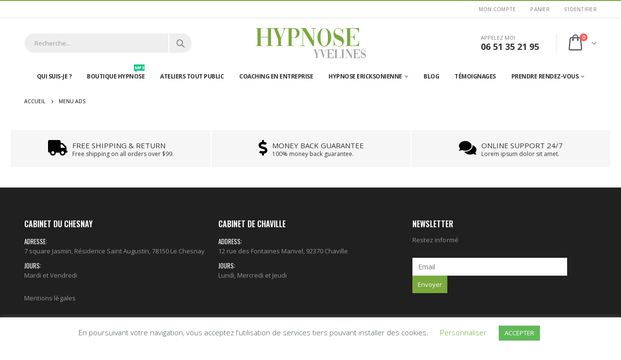

--- FILE ---
content_type: text/html; charset=UTF-8
request_url: https://hypnose-yvelines.fr/block/menu-ads/
body_size: 19885
content:
<!DOCTYPE html>
<html lang="fr-FR">
<head>
	<meta charset="UTF-8">
	<!--[if IE]><meta http-equiv='X-UA-Compatible' content='IE=edge,chrome=1'><![endif]-->
	<meta name="viewport" content="width=device-width, initial-scale=1.0, minimum-scale=1.0">
	<link rel="profile" href="http://gmpg.org/xfn/11" />
	<link rel="pingback" href="https://hypnose-yvelines.fr/xmlrpc.php" />

		<link rel="shortcut icon" href="//hypnose-yvelines.fr/wp-content/uploads/2019/09/favicon-16.png" type="image/x-icon" />
		<link rel="apple-touch-icon" href="//hypnose-yvelines.fr/wp-content/uploads/2019/09/favicon-60x60.png">
		<link rel="apple-touch-icon" sizes="120x120" href="//hypnose-yvelines.fr/wp-content/uploads/2019/09/favicon-120x120.png">
		<link rel="apple-touch-icon" sizes="76x76" href="//hypnose-yvelines.fr/wp-content/uploads/2019/09/favicon-76x76.png">
		<link rel="apple-touch-icon" sizes="152x152" href="//hypnose-yvelines.fr/wp-content/uploads/2019/09/favicon-152x152.png">

<meta name="robots" content="noindex,nofollow" /><meta name='robots' content='index, follow, max-image-preview:large, max-snippet:-1, max-video-preview:-1' />
<script>window._wca = window._wca || [];</script>
<!-- Jetpack Site Verification Tags -->
<meta name="google-site-verification" content="dcBDZ-uM0BNtjjy4ix_KqZirLTKVjYEGchS8sGBE1AA" />

	<!-- This site is optimized with the Yoast SEO plugin v26.8 - https://yoast.com/product/yoast-seo-wordpress/ -->
	<title>Menu Ads - Hypnose Yvelines</title>
	<link rel="canonical" href="https://hypnose-yvelines.fr/block/menu-ads/" />
	<meta property="og:locale" content="fr_FR" />
	<meta property="og:type" content="article" />
	<meta property="og:title" content="Menu Ads - Hypnose Yvelines" />
	<meta property="og:url" content="https://hypnose-yvelines.fr/block/menu-ads/" />
	<meta property="og:site_name" content="Hypnose Yvelines" />
	<meta name="twitter:card" content="summary_large_image" />
	<meta name="twitter:label1" content="Durée de lecture estimée" />
	<meta name="twitter:data1" content="1 minute" />
	<script type="application/ld+json" class="yoast-schema-graph">{"@context":"https://schema.org","@graph":[{"@type":"WebPage","@id":"https://hypnose-yvelines.fr/block/menu-ads/","url":"https://hypnose-yvelines.fr/block/menu-ads/","name":"Menu Ads - Hypnose Yvelines","isPartOf":{"@id":"https://hypnose-yvelines.fr/#website"},"datePublished":"2016-06-20T12:06:12+00:00","breadcrumb":{"@id":"https://hypnose-yvelines.fr/block/menu-ads/#breadcrumb"},"inLanguage":"fr-FR","potentialAction":[{"@type":"ReadAction","target":["https://hypnose-yvelines.fr/block/menu-ads/"]}]},{"@type":"BreadcrumbList","@id":"https://hypnose-yvelines.fr/block/menu-ads/#breadcrumb","itemListElement":[{"@type":"ListItem","position":1,"name":"Accueil","item":"https://hypnose-yvelines.fr/"},{"@type":"ListItem","position":2,"name":"Menu Ads"}]},{"@type":"WebSite","@id":"https://hypnose-yvelines.fr/#website","url":"https://hypnose-yvelines.fr/","name":"Hypnose Yvelines","description":"Nicolas Faurie (Thérapie, Coaching, Hypnose)","potentialAction":[{"@type":"SearchAction","target":{"@type":"EntryPoint","urlTemplate":"https://hypnose-yvelines.fr/?s={search_term_string}"},"query-input":{"@type":"PropertyValueSpecification","valueRequired":true,"valueName":"search_term_string"}}],"inLanguage":"fr-FR"}]}</script>
	<!-- / Yoast SEO plugin. -->


<link rel='dns-prefetch' href='//stats.wp.com' />
<link rel="alternate" type="application/rss+xml" title="Hypnose Yvelines &raquo; Flux" href="https://hypnose-yvelines.fr/feed/" />
<link rel="alternate" type="application/rss+xml" title="Hypnose Yvelines &raquo; Flux des commentaires" href="https://hypnose-yvelines.fr/comments/feed/" />
<link rel="alternate" title="oEmbed (JSON)" type="application/json+oembed" href="https://hypnose-yvelines.fr/wp-json/oembed/1.0/embed?url=https%3A%2F%2Fhypnose-yvelines.fr%2Fblock%2Fmenu-ads%2F" />
<link rel="alternate" title="oEmbed (XML)" type="text/xml+oembed" href="https://hypnose-yvelines.fr/wp-json/oembed/1.0/embed?url=https%3A%2F%2Fhypnose-yvelines.fr%2Fblock%2Fmenu-ads%2F&#038;format=xml" />
<style id='wp-img-auto-sizes-contain-inline-css' type='text/css'>
img:is([sizes=auto i],[sizes^="auto," i]){contain-intrinsic-size:3000px 1500px}
/*# sourceURL=wp-img-auto-sizes-contain-inline-css */
</style>
<style id='wp-emoji-styles-inline-css' type='text/css'>

	img.wp-smiley, img.emoji {
		display: inline !important;
		border: none !important;
		box-shadow: none !important;
		height: 1em !important;
		width: 1em !important;
		margin: 0 0.07em !important;
		vertical-align: -0.1em !important;
		background: none !important;
		padding: 0 !important;
	}
/*# sourceURL=wp-emoji-styles-inline-css */
</style>
<style id='wp-block-library-inline-css' type='text/css'>
:root{--wp-block-synced-color:#7a00df;--wp-block-synced-color--rgb:122,0,223;--wp-bound-block-color:var(--wp-block-synced-color);--wp-editor-canvas-background:#ddd;--wp-admin-theme-color:#007cba;--wp-admin-theme-color--rgb:0,124,186;--wp-admin-theme-color-darker-10:#006ba1;--wp-admin-theme-color-darker-10--rgb:0,107,160.5;--wp-admin-theme-color-darker-20:#005a87;--wp-admin-theme-color-darker-20--rgb:0,90,135;--wp-admin-border-width-focus:2px}@media (min-resolution:192dpi){:root{--wp-admin-border-width-focus:1.5px}}.wp-element-button{cursor:pointer}:root .has-very-light-gray-background-color{background-color:#eee}:root .has-very-dark-gray-background-color{background-color:#313131}:root .has-very-light-gray-color{color:#eee}:root .has-very-dark-gray-color{color:#313131}:root .has-vivid-green-cyan-to-vivid-cyan-blue-gradient-background{background:linear-gradient(135deg,#00d084,#0693e3)}:root .has-purple-crush-gradient-background{background:linear-gradient(135deg,#34e2e4,#4721fb 50%,#ab1dfe)}:root .has-hazy-dawn-gradient-background{background:linear-gradient(135deg,#faaca8,#dad0ec)}:root .has-subdued-olive-gradient-background{background:linear-gradient(135deg,#fafae1,#67a671)}:root .has-atomic-cream-gradient-background{background:linear-gradient(135deg,#fdd79a,#004a59)}:root .has-nightshade-gradient-background{background:linear-gradient(135deg,#330968,#31cdcf)}:root .has-midnight-gradient-background{background:linear-gradient(135deg,#020381,#2874fc)}:root{--wp--preset--font-size--normal:16px;--wp--preset--font-size--huge:42px}.has-regular-font-size{font-size:1em}.has-larger-font-size{font-size:2.625em}.has-normal-font-size{font-size:var(--wp--preset--font-size--normal)}.has-huge-font-size{font-size:var(--wp--preset--font-size--huge)}.has-text-align-center{text-align:center}.has-text-align-left{text-align:left}.has-text-align-right{text-align:right}.has-fit-text{white-space:nowrap!important}#end-resizable-editor-section{display:none}.aligncenter{clear:both}.items-justified-left{justify-content:flex-start}.items-justified-center{justify-content:center}.items-justified-right{justify-content:flex-end}.items-justified-space-between{justify-content:space-between}.screen-reader-text{border:0;clip-path:inset(50%);height:1px;margin:-1px;overflow:hidden;padding:0;position:absolute;width:1px;word-wrap:normal!important}.screen-reader-text:focus{background-color:#ddd;clip-path:none;color:#444;display:block;font-size:1em;height:auto;left:5px;line-height:normal;padding:15px 23px 14px;text-decoration:none;top:5px;width:auto;z-index:100000}html :where(.has-border-color){border-style:solid}html :where([style*=border-top-color]){border-top-style:solid}html :where([style*=border-right-color]){border-right-style:solid}html :where([style*=border-bottom-color]){border-bottom-style:solid}html :where([style*=border-left-color]){border-left-style:solid}html :where([style*=border-width]){border-style:solid}html :where([style*=border-top-width]){border-top-style:solid}html :where([style*=border-right-width]){border-right-style:solid}html :where([style*=border-bottom-width]){border-bottom-style:solid}html :where([style*=border-left-width]){border-left-style:solid}html :where(img[class*=wp-image-]){height:auto;max-width:100%}:where(figure){margin:0 0 1em}html :where(.is-position-sticky){--wp-admin--admin-bar--position-offset:var(--wp-admin--admin-bar--height,0px)}@media screen and (max-width:600px){html :where(.is-position-sticky){--wp-admin--admin-bar--position-offset:0px}}

/*# sourceURL=wp-block-library-inline-css */
</style><style id='global-styles-inline-css' type='text/css'>
:root{--wp--preset--aspect-ratio--square: 1;--wp--preset--aspect-ratio--4-3: 4/3;--wp--preset--aspect-ratio--3-4: 3/4;--wp--preset--aspect-ratio--3-2: 3/2;--wp--preset--aspect-ratio--2-3: 2/3;--wp--preset--aspect-ratio--16-9: 16/9;--wp--preset--aspect-ratio--9-16: 9/16;--wp--preset--color--black: #000000;--wp--preset--color--cyan-bluish-gray: #abb8c3;--wp--preset--color--white: #ffffff;--wp--preset--color--pale-pink: #f78da7;--wp--preset--color--vivid-red: #cf2e2e;--wp--preset--color--luminous-vivid-orange: #ff6900;--wp--preset--color--luminous-vivid-amber: #fcb900;--wp--preset--color--light-green-cyan: #7bdcb5;--wp--preset--color--vivid-green-cyan: #00d084;--wp--preset--color--pale-cyan-blue: #8ed1fc;--wp--preset--color--vivid-cyan-blue: #0693e3;--wp--preset--color--vivid-purple: #9b51e0;--wp--preset--color--primary: #7aa93c;--wp--preset--color--secondary: #e36159;--wp--preset--color--tertiary: #2baab1;--wp--preset--color--quaternary: #010204;--wp--preset--color--dark: #2e353e;--wp--preset--color--light: #ffffff;--wp--preset--gradient--vivid-cyan-blue-to-vivid-purple: linear-gradient(135deg,rgb(6,147,227) 0%,rgb(155,81,224) 100%);--wp--preset--gradient--light-green-cyan-to-vivid-green-cyan: linear-gradient(135deg,rgb(122,220,180) 0%,rgb(0,208,130) 100%);--wp--preset--gradient--luminous-vivid-amber-to-luminous-vivid-orange: linear-gradient(135deg,rgb(252,185,0) 0%,rgb(255,105,0) 100%);--wp--preset--gradient--luminous-vivid-orange-to-vivid-red: linear-gradient(135deg,rgb(255,105,0) 0%,rgb(207,46,46) 100%);--wp--preset--gradient--very-light-gray-to-cyan-bluish-gray: linear-gradient(135deg,rgb(238,238,238) 0%,rgb(169,184,195) 100%);--wp--preset--gradient--cool-to-warm-spectrum: linear-gradient(135deg,rgb(74,234,220) 0%,rgb(151,120,209) 20%,rgb(207,42,186) 40%,rgb(238,44,130) 60%,rgb(251,105,98) 80%,rgb(254,248,76) 100%);--wp--preset--gradient--blush-light-purple: linear-gradient(135deg,rgb(255,206,236) 0%,rgb(152,150,240) 100%);--wp--preset--gradient--blush-bordeaux: linear-gradient(135deg,rgb(254,205,165) 0%,rgb(254,45,45) 50%,rgb(107,0,62) 100%);--wp--preset--gradient--luminous-dusk: linear-gradient(135deg,rgb(255,203,112) 0%,rgb(199,81,192) 50%,rgb(65,88,208) 100%);--wp--preset--gradient--pale-ocean: linear-gradient(135deg,rgb(255,245,203) 0%,rgb(182,227,212) 50%,rgb(51,167,181) 100%);--wp--preset--gradient--electric-grass: linear-gradient(135deg,rgb(202,248,128) 0%,rgb(113,206,126) 100%);--wp--preset--gradient--midnight: linear-gradient(135deg,rgb(2,3,129) 0%,rgb(40,116,252) 100%);--wp--preset--font-size--small: 13px;--wp--preset--font-size--medium: 20px;--wp--preset--font-size--large: 36px;--wp--preset--font-size--x-large: 42px;--wp--preset--spacing--20: 0.44rem;--wp--preset--spacing--30: 0.67rem;--wp--preset--spacing--40: 1rem;--wp--preset--spacing--50: 1.5rem;--wp--preset--spacing--60: 2.25rem;--wp--preset--spacing--70: 3.38rem;--wp--preset--spacing--80: 5.06rem;--wp--preset--shadow--natural: 6px 6px 9px rgba(0, 0, 0, 0.2);--wp--preset--shadow--deep: 12px 12px 50px rgba(0, 0, 0, 0.4);--wp--preset--shadow--sharp: 6px 6px 0px rgba(0, 0, 0, 0.2);--wp--preset--shadow--outlined: 6px 6px 0px -3px rgb(255, 255, 255), 6px 6px rgb(0, 0, 0);--wp--preset--shadow--crisp: 6px 6px 0px rgb(0, 0, 0);}:where(.is-layout-flex){gap: 0.5em;}:where(.is-layout-grid){gap: 0.5em;}body .is-layout-flex{display: flex;}.is-layout-flex{flex-wrap: wrap;align-items: center;}.is-layout-flex > :is(*, div){margin: 0;}body .is-layout-grid{display: grid;}.is-layout-grid > :is(*, div){margin: 0;}:where(.wp-block-columns.is-layout-flex){gap: 2em;}:where(.wp-block-columns.is-layout-grid){gap: 2em;}:where(.wp-block-post-template.is-layout-flex){gap: 1.25em;}:where(.wp-block-post-template.is-layout-grid){gap: 1.25em;}.has-black-color{color: var(--wp--preset--color--black) !important;}.has-cyan-bluish-gray-color{color: var(--wp--preset--color--cyan-bluish-gray) !important;}.has-white-color{color: var(--wp--preset--color--white) !important;}.has-pale-pink-color{color: var(--wp--preset--color--pale-pink) !important;}.has-vivid-red-color{color: var(--wp--preset--color--vivid-red) !important;}.has-luminous-vivid-orange-color{color: var(--wp--preset--color--luminous-vivid-orange) !important;}.has-luminous-vivid-amber-color{color: var(--wp--preset--color--luminous-vivid-amber) !important;}.has-light-green-cyan-color{color: var(--wp--preset--color--light-green-cyan) !important;}.has-vivid-green-cyan-color{color: var(--wp--preset--color--vivid-green-cyan) !important;}.has-pale-cyan-blue-color{color: var(--wp--preset--color--pale-cyan-blue) !important;}.has-vivid-cyan-blue-color{color: var(--wp--preset--color--vivid-cyan-blue) !important;}.has-vivid-purple-color{color: var(--wp--preset--color--vivid-purple) !important;}.has-black-background-color{background-color: var(--wp--preset--color--black) !important;}.has-cyan-bluish-gray-background-color{background-color: var(--wp--preset--color--cyan-bluish-gray) !important;}.has-white-background-color{background-color: var(--wp--preset--color--white) !important;}.has-pale-pink-background-color{background-color: var(--wp--preset--color--pale-pink) !important;}.has-vivid-red-background-color{background-color: var(--wp--preset--color--vivid-red) !important;}.has-luminous-vivid-orange-background-color{background-color: var(--wp--preset--color--luminous-vivid-orange) !important;}.has-luminous-vivid-amber-background-color{background-color: var(--wp--preset--color--luminous-vivid-amber) !important;}.has-light-green-cyan-background-color{background-color: var(--wp--preset--color--light-green-cyan) !important;}.has-vivid-green-cyan-background-color{background-color: var(--wp--preset--color--vivid-green-cyan) !important;}.has-pale-cyan-blue-background-color{background-color: var(--wp--preset--color--pale-cyan-blue) !important;}.has-vivid-cyan-blue-background-color{background-color: var(--wp--preset--color--vivid-cyan-blue) !important;}.has-vivid-purple-background-color{background-color: var(--wp--preset--color--vivid-purple) !important;}.has-black-border-color{border-color: var(--wp--preset--color--black) !important;}.has-cyan-bluish-gray-border-color{border-color: var(--wp--preset--color--cyan-bluish-gray) !important;}.has-white-border-color{border-color: var(--wp--preset--color--white) !important;}.has-pale-pink-border-color{border-color: var(--wp--preset--color--pale-pink) !important;}.has-vivid-red-border-color{border-color: var(--wp--preset--color--vivid-red) !important;}.has-luminous-vivid-orange-border-color{border-color: var(--wp--preset--color--luminous-vivid-orange) !important;}.has-luminous-vivid-amber-border-color{border-color: var(--wp--preset--color--luminous-vivid-amber) !important;}.has-light-green-cyan-border-color{border-color: var(--wp--preset--color--light-green-cyan) !important;}.has-vivid-green-cyan-border-color{border-color: var(--wp--preset--color--vivid-green-cyan) !important;}.has-pale-cyan-blue-border-color{border-color: var(--wp--preset--color--pale-cyan-blue) !important;}.has-vivid-cyan-blue-border-color{border-color: var(--wp--preset--color--vivid-cyan-blue) !important;}.has-vivid-purple-border-color{border-color: var(--wp--preset--color--vivid-purple) !important;}.has-vivid-cyan-blue-to-vivid-purple-gradient-background{background: var(--wp--preset--gradient--vivid-cyan-blue-to-vivid-purple) !important;}.has-light-green-cyan-to-vivid-green-cyan-gradient-background{background: var(--wp--preset--gradient--light-green-cyan-to-vivid-green-cyan) !important;}.has-luminous-vivid-amber-to-luminous-vivid-orange-gradient-background{background: var(--wp--preset--gradient--luminous-vivid-amber-to-luminous-vivid-orange) !important;}.has-luminous-vivid-orange-to-vivid-red-gradient-background{background: var(--wp--preset--gradient--luminous-vivid-orange-to-vivid-red) !important;}.has-very-light-gray-to-cyan-bluish-gray-gradient-background{background: var(--wp--preset--gradient--very-light-gray-to-cyan-bluish-gray) !important;}.has-cool-to-warm-spectrum-gradient-background{background: var(--wp--preset--gradient--cool-to-warm-spectrum) !important;}.has-blush-light-purple-gradient-background{background: var(--wp--preset--gradient--blush-light-purple) !important;}.has-blush-bordeaux-gradient-background{background: var(--wp--preset--gradient--blush-bordeaux) !important;}.has-luminous-dusk-gradient-background{background: var(--wp--preset--gradient--luminous-dusk) !important;}.has-pale-ocean-gradient-background{background: var(--wp--preset--gradient--pale-ocean) !important;}.has-electric-grass-gradient-background{background: var(--wp--preset--gradient--electric-grass) !important;}.has-midnight-gradient-background{background: var(--wp--preset--gradient--midnight) !important;}.has-small-font-size{font-size: var(--wp--preset--font-size--small) !important;}.has-medium-font-size{font-size: var(--wp--preset--font-size--medium) !important;}.has-large-font-size{font-size: var(--wp--preset--font-size--large) !important;}.has-x-large-font-size{font-size: var(--wp--preset--font-size--x-large) !important;}
/*# sourceURL=global-styles-inline-css */
</style>

<style id='classic-theme-styles-inline-css' type='text/css'>
/*! This file is auto-generated */
.wp-block-button__link{color:#fff;background-color:#32373c;border-radius:9999px;box-shadow:none;text-decoration:none;padding:calc(.667em + 2px) calc(1.333em + 2px);font-size:1.125em}.wp-block-file__button{background:#32373c;color:#fff;text-decoration:none}
/*# sourceURL=/wp-includes/css/classic-themes.min.css */
</style>
<link rel='stylesheet' id='contact-form-7-css' href='https://hypnose-yvelines.fr/wp-content/plugins/contact-form-7/includes/css/styles.css?ver=6.1.4' type='text/css' media='all' />
<link rel='stylesheet' id='cookie-law-info-css' href='https://hypnose-yvelines.fr/wp-content/plugins/cookie-law-info/legacy/public/css/cookie-law-info-public.css?ver=3.3.9.1' type='text/css' media='all' />
<link rel='stylesheet' id='cookie-law-info-gdpr-css' href='https://hypnose-yvelines.fr/wp-content/plugins/cookie-law-info/legacy/public/css/cookie-law-info-gdpr.css?ver=3.3.9.1' type='text/css' media='all' />
<link rel='stylesheet' id='rs-plugin-settings-css' href='https://hypnose-yvelines.fr/wp-content/plugins/revslider/public/assets/css/rs6.css?ver=6.1.0' type='text/css' media='all' />
<style id='rs-plugin-settings-inline-css' type='text/css'>
#rs-demo-id {}
.tparrows:before{color:#7aa93c;text-shadow:0 0 3px #fff;}.revslider-initialised .tp-loader{z-index:18;}
/*# sourceURL=rs-plugin-settings-inline-css */
</style>
<style id='woocommerce-inline-inline-css' type='text/css'>
.woocommerce form .form-row .required { visibility: visible; }
/*# sourceURL=woocommerce-inline-inline-css */
</style>
<link rel='stylesheet' id='js_composer_front-css' href='https://hypnose-yvelines.fr/wp-content/plugins/js_composer/assets/css/js_composer.min.css?ver=6.0.5' type='text/css' media='all' />
<link rel='stylesheet' id='bootstrap-css' href='https://hypnose-yvelines.fr/wp-content/uploads/porto_styles/bootstrap.css?ver=5.0' type='text/css' media='all' />
<link rel='stylesheet' id='porto-plugins-css' href='https://hypnose-yvelines.fr/wp-content/themes/porto/css/plugins.css?ver=6.9' type='text/css' media='all' />
<link rel='stylesheet' id='porto-theme-css' href='https://hypnose-yvelines.fr/wp-content/themes/porto/css/theme.css?ver=6.9' type='text/css' media='all' />
<link rel='stylesheet' id='porto-shortcodes-css' href='https://hypnose-yvelines.fr/wp-content/themes/porto/css/shortcodes.css?ver=5.0' type='text/css' media='all' />
<link rel='stylesheet' id='porto-theme-shop-css' href='https://hypnose-yvelines.fr/wp-content/themes/porto/css/theme_shop.css?ver=6.9' type='text/css' media='all' />
<link rel='stylesheet' id='porto-dynamic-style-css' href='https://hypnose-yvelines.fr/wp-content/uploads/porto_styles/dynamic_style.css?ver=5.0' type='text/css' media='all' />
<link rel='stylesheet' id='porto-style-css' href='https://hypnose-yvelines.fr/wp-content/themes/porto/style.css?ver=6.9' type='text/css' media='all' />
<style id='porto-style-inline-css' type='text/css'>
	#header .logo,.side-header-narrow-bar-logo{max-width:170px;}@media (min-width:1220px){#header .logo{max-width:250px;}}@media (max-width:991px){#header .logo{max-width:110px;}}@media (max-width:767px){#header .logo{max-width:110px;}}#header.sticky-header .logo{max-width:100px;}#header,.sticky-header .header-main.sticky{border-top:2px solid #7aa93c}@media (min-width:992px){#header{margin:0px 0px 10px 0px;}}.page-top ul.breadcrumb > li.home{display:inline-block;}.page-top ul.breadcrumb > li.home a{position:relative;width:14px;text-indent:-9999px;}.page-top ul.breadcrumb > li.home a:after{content:"\e883";font-family:'porto';position:absolute;left:0;top:0;text-indent:0;}#header.sticky-header .main-menu > li.menu-item > a,#header.sticky-header .main-menu > li.menu-custom-content a{color:#333333}#header.sticky-header .main-menu > li.menu-item:hover > a,#header.sticky-header .main-menu > li.menu-item.active:hover > a,#header.sticky-header .main-menu > li.menu-custom-content:hover a{color:#7aa93c}#login-form-popup{position:relative;width:80%;max-width:872px;margin-left:auto;margin-right:auto;}#login-form-popup .featured-box{margin-bottom:0;box-shadow:none;border:none;}#login-form-popup .featured-box .box-content{padding:25px 35px;}#login-form-popup .featured-box h2{text-transform:uppercase;font-size:15px;letter-spacing:0.05em;font-weight:600;color:#828385;line-height:2;}.porto-social-login-section{background:#f4f4f2;text-align:center;padding:20px 20px 25px;}.porto-social-login-section p{text-transform:uppercase;font-size:12px;color:#828385;font-weight:600;margin-bottom:8px;}#login-form-popup .col2-set{margin-left:-20px;margin-right:-20px;}#login-form-popup .col-1,#login-form-popup .col-2{padding-left:20px;padding-right:20px;}@media (min-width:992px){#login-form-popup .col-1{border-right:1px solid #f5f6f6;}}#login-form-popup .input-text{box-shadow:none;padding-top:10px;padding-bottom:10px;border-color:#ddd;border-radius:2px;}#login-form-popup form label{font-size:12px;line-height:1;}#login-form-popup .form-row{margin-bottom:20px;}#login-form-popup .button{border-radius:2px;padding:10px 24px;text-transform:uppercase;text-shadow:none;font-family:Oswald;font-size:12px;letter-spacing:0.025em;color:#fff;}#login-form-popup label.inline{margin-top:15px;float:right;position:relative;cursor:pointer;line-height:1.5;}#login-form-popup label.inline input[type=checkbox]{opacity:0;margin-right:8px;margin-top:0;margin-bottom:0;}#login-form-popup label.inline span:before{content:'';position:absolute;border:1px solid #ddd;border-radius:1px;width:16px;height:16px;left:0;top:0;text-align:center;line-height:15px;font-family:'Font Awesome 5 Free';font-weight:900;font-size:9px;color:#aaa;}#login-form-popup label.inline input[type=checkbox]:checked + span:before{content:'\f00c';}#login-form-popup .social-button{text-decoration:none;margin-left:10px;margin-right:10px;}#login-form-popup .social-button i{font-size:16px;margin-right:8px;}#login-form-popup p.status{color:#828385;}#login-form-popup .lost_password{margin-top:-15px;font-size:13px;margin-bottom:0;}.porto-social-login-section .google-plus{background:#dd4e31;}.porto-social-login-section .facebook{background:#3a589d;}.porto-social-login-section .twitter{background:#1aa9e1;}#login-form-popup{max-width:480px;}html.panel-opened body > .mfp-bg{z-index:9042;}html.panel-opened body > .mfp-wrap{z-index:9043;}.font-bold{font-weight:bold !important;}.overflow-hidden{overflow:hidden;}#header .searchform button{width:46px;padding:0;}#header .header-contact span{margin-top:-2px!important;display:inline-block;font-size:11px;text-align:left;letter-spacing:0;color:#787d7f;}#header .header-contact span b{font-size:18px;font-weight:700;display:block;line-height:15px;letter-spacing:0;color:#333333;}#header .mobile-toggle{font-size:20px;padding:7px 10px;margin-left:0;}.sticky-header #main-menu.centered .menu-center{text-align:left;}#header .searchform input,#header .searchform select,#header .searchform .selectric{border-right-width:2px;}.owl-carousel:not(.show-nav-title) .owl-nav .owl-prev:before{content:"\e829";}.owl-carousel:not(.show-nav-title) .owl-nav .owl-next:before{content:"\e828";}.home-banner-slider .owl-carousel .owl-nav [class*='owl-']{font-size:48px;}.owl-carousel.nav-style-4 .owl-nav [class*="owl-"],.owl-carousel.nav-style-1 .owl-nav [class*="owl-"]{color:#bfbfbf}.product-image .inner{overflow:visible;}ul.products .price,ul.product_list_widget li .product-details .amount,.widget ul.product_list_widget li .product-details .amount{font-family:'Oswald';font-weight:400;letter-spacing:0.005em;}ul.products li.product-col .price{font-size:18px;color:#2b2b2d;}ul.products li.product-col h3{font-size:14px;color:#2b2b2d;}.tabs.tabs-simple .featured-boxes{border-bottom:2px solid #eee;font-family:Oswald;font-weight:bold;margin-bottom:30px;}.tabs.tabs-simple .featured-boxes{-webkit-justify-content:flex-start;-moz-justify-content:flex-start;-ms-flex-pack:start;justify-content:flex-start;}.tabs.tabs-simple .featured-boxes > li{margin-bottom:-2px;padding-left:0;padding-right:30px;}.tabs.tabs-simple .featured-boxes > li .nav-link{padding:10px 0 !important;border-bottom-width:2px !important;font-size:14px !important;letter-spacing:0.05em;}.tabs.tabs-simple .nav-tabs > li .nav-link,.tabs.tabs-simple .nav-tabs > li .nav-link:hover,.tabs.tabs-simple .nav-tabs > li .nav-link:focus{color:#282d3b;}.tabs.tabs-simple .nav-tabs > li .nav-link:hover,.tabs.tabs-simple .nav-tabs > li .nav-link:focus,.tabs.tabs-simple .nav-tabs > li.active .nav-link:hover,.tabs.tabs-simple .nav-tabs > li.active .nav-link:focus,.tabs.tabs-simple .nav-tabs > li.active .nav-link{color:#7aa93c;}.widget .widgettitle{font-size:1.23em;color:#2b2b2d;}.no-breadcrumbs .main-content,body.woocommerce .main-content,.no-breadcrumbs .left-sidebar,body.woocommerce .left-sidebar,.no-breadcrumbs .right-sidebar,body.woocommerce .right-sidebar{padding-top:0;}#footer .widgettitle,#footer .widget-title{font-size:16px;text-transform:uppercase;}#footer .contact-info .contact-details strong{font-family:Oswald;font-size:13px;font-weight:400;text-transform:uppercase;}#footer .widget.contact-info .contact-details i{display:none;}#footer .widget.contact-info .contact-details strong,#footer .widget.contact-info .contact-details span{line-height:20px;padding-left:0;}#footer .footer-main > .container:after{content:'';position:absolute;left:10px;bottom:0;width:calc(100% - 20px);border-bottom:1px solid #353a3e;}#footer .widget_wysija_cont .wysija-input,#footer .widget_wysija_cont .wysija-submit{font-size:13px;}#footer .widget_wysija_cont .wysija-submit{background:#393939;color:#fff;padding-left:20px;padding-right:20px;text-transform:uppercase;font-weight:600;}.newsletter-popup-form .formError .formErrorContent{color:#fff !important;width:165px;}.newsletter-popup-form .wysija-submit:hover{background:#e6e6e6;}.newsletter-popup-form{position:relative;max-width:700px;width:100%;margin-left:auto;margin-right:auto;box-shadow:0 10px 25px rgba(0,0,0,0.5);background:url(https://hypnose-yvelines.fr/wp-content/uploads/2016/06/parallax-transparent.jpg) no-repeat;background-size:cover;padding:30px 30px 10px;background-position:bottom right;}.newsletter-popup-form .porto-modal-content{padding:0;text-align:center;width:100%;background:none;}.newsletter-popup-form h2{color:#313131;font-size:16px;font-weight:700;letter-spacing:0;margin:20px 0 12px;}.newsletter-popup-form .widget_wysija{color:#444;font-size:13px;line-height:1.4;}.newsletter-popup-form .widget_wysija:after{content:'';display:block;clear:both;}.newsletter-popup-form .wysija-paragraph{float:left;margin-top:0;text-align:left;width:83%;margin-bottom:15px;}.newsletter-popup-form .wysija-submit{background:#fff;border-color:#ccc;border-radius:0 5px 5px 0;color:#686868;float:left;margin-left:-2px;margin-top:0;padding:0 12px;height:34px;}.newsletter-popup-form .wysija-input{border:1px solid #ccc;border-radius:5px 0 0 5px;box-shadow:0 1px 1px rgba(0,0,0,0.075) inset;color:#bfbfa6;font-size:13px;padding:7px 12px;width:100%;}.newsletter-popup-form .checkbox{color:#777;font-size:11px;}.newsletter-notification-form > .vc_column-inner{padding-top:0 !important;}.rtl .newsletter-popup-form .wysija-paragraph{float:right;text-align:right;}.rtl .newsletter-popup-form .wysija-submit{border-radius:5px 0 0 5px;float:right;margin-right:-2px;margin-left:0;}.rtl .newsletter-popup-form .wysija-input{border-radius:0 5px 5px 0;}.rtl #header .header-contact span,.rtl .sticky-header #main-menu.centered .menu-center{text-align:right;}.rtl .tabs.tabs-simple .featured-boxes > li{padding-right:0;padding-left:30px;}.rtl #footer .widget.contact-info .contact-details strong,.rtl #footer .widget.contact-info .contact-details span{padding-right:0;}.home-banner{height:80vh;}.home-slider-video a{color:transparent;position:absolute;top:0;bottom:0;left:0;right:0;}.woocommerce-checkout #payment ul.payment_methods li img.stripe-icon{max-width:30px;}
/*# sourceURL=porto-style-inline-css */
</style>
<link rel='stylesheet' id='styles-child-css' href='https://hypnose-yvelines.fr/wp-content/themes/porto-child/style.css?ver=6.9' type='text/css' media='all' />
<script type="text/template" id="tmpl-variation-template">
	<div class="woocommerce-variation-description">{{{ data.variation.variation_description }}}</div>
	<div class="woocommerce-variation-price">{{{ data.variation.price_html }}}</div>
	<div class="woocommerce-variation-availability">{{{ data.variation.availability_html }}}</div>
</script>
<script type="text/template" id="tmpl-unavailable-variation-template">
	<p role="alert">Désolé, ce produit n&rsquo;est pas disponible. Veuillez choisir une combinaison différente.</p>
</script>
<script type="text/javascript" src="https://hypnose-yvelines.fr/wp-includes/js/jquery/jquery.min.js?ver=3.7.1" id="jquery-core-js"></script>
<script type="text/javascript" src="https://hypnose-yvelines.fr/wp-includes/js/jquery/jquery-migrate.min.js?ver=3.4.1" id="jquery-migrate-js"></script>
<script type="text/javascript" id="cookie-law-info-js-extra">
/* <![CDATA[ */
var Cli_Data = {"nn_cookie_ids":[],"cookielist":[],"non_necessary_cookies":[],"ccpaEnabled":"","ccpaRegionBased":"","ccpaBarEnabled":"","strictlyEnabled":["necessary","obligatoire"],"ccpaType":"gdpr","js_blocking":"","custom_integration":"","triggerDomRefresh":"","secure_cookies":""};
var cli_cookiebar_settings = {"animate_speed_hide":"500","animate_speed_show":"500","background":"#FFF","border":"#b1a6a6c2","border_on":"","button_1_button_colour":"#62b959","button_1_button_hover":"#4e9447","button_1_link_colour":"#fff","button_1_as_button":"1","button_1_new_win":"","button_2_button_colour":"#333","button_2_button_hover":"#292929","button_2_link_colour":"#444","button_2_as_button":"","button_2_hidebar":"","button_3_button_colour":"#000","button_3_button_hover":"#000000","button_3_link_colour":"#fff","button_3_as_button":"1","button_3_new_win":"","button_4_button_colour":"#000","button_4_button_hover":"#000000","button_4_link_colour":"#62a329","button_4_as_button":"","button_7_button_colour":"#61a229","button_7_button_hover":"#4e8221","button_7_link_colour":"#fff","button_7_as_button":"1","button_7_new_win":"","font_family":"inherit","header_fix":"","notify_animate_hide":"1","notify_animate_show":"","notify_div_id":"#cookie-law-info-bar","notify_position_horizontal":"right","notify_position_vertical":"bottom","scroll_close":"","scroll_close_reload":"","accept_close_reload":"","reject_close_reload":"","showagain_tab":"","showagain_background":"#fff","showagain_border":"#000","showagain_div_id":"#cookie-law-info-again","showagain_x_position":"100px","text":"#465157","show_once_yn":"","show_once":"10000","logging_on":"","as_popup":"","popup_overlay":"1","bar_heading_text":"","cookie_bar_as":"banner","popup_showagain_position":"bottom-right","widget_position":"left"};
var log_object = {"ajax_url":"https://hypnose-yvelines.fr/wp-admin/admin-ajax.php"};
//# sourceURL=cookie-law-info-js-extra
/* ]]> */
</script>
<script type="text/javascript" src="https://hypnose-yvelines.fr/wp-content/plugins/cookie-law-info/legacy/public/js/cookie-law-info-public.js?ver=3.3.9.1" id="cookie-law-info-js"></script>
<script type="text/javascript" src="https://hypnose-yvelines.fr/wp-content/plugins/revslider/public/assets/js/revolution.tools.min.js?ver=6.0" id="tp-tools-js"></script>
<script type="text/javascript" src="https://hypnose-yvelines.fr/wp-content/plugins/revslider/public/assets/js/rs6.min.js?ver=6.1.0" id="revmin-js"></script>
<script type="text/javascript" src="https://hypnose-yvelines.fr/wp-content/plugins/woocommerce/assets/js/jquery-blockui/jquery.blockUI.min.js?ver=2.7.0-wc.10.4.3" id="wc-jquery-blockui-js" data-wp-strategy="defer"></script>
<script type="text/javascript" id="wc-add-to-cart-js-extra">
/* <![CDATA[ */
var wc_add_to_cart_params = {"ajax_url":"/wp-admin/admin-ajax.php","wc_ajax_url":"/?wc-ajax=%%endpoint%%","i18n_view_cart":"Voir le panier","cart_url":"https://hypnose-yvelines.fr/cart/","is_cart":"","cart_redirect_after_add":"no"};
//# sourceURL=wc-add-to-cart-js-extra
/* ]]> */
</script>
<script type="text/javascript" src="https://hypnose-yvelines.fr/wp-content/plugins/woocommerce/assets/js/frontend/add-to-cart.min.js?ver=10.4.3" id="wc-add-to-cart-js" data-wp-strategy="defer"></script>
<script type="text/javascript" src="https://hypnose-yvelines.fr/wp-content/plugins/woocommerce/assets/js/js-cookie/js.cookie.min.js?ver=2.1.4-wc.10.4.3" id="wc-js-cookie-js" defer="defer" data-wp-strategy="defer"></script>
<script type="text/javascript" id="woocommerce-js-extra">
/* <![CDATA[ */
var woocommerce_params = {"ajax_url":"/wp-admin/admin-ajax.php","wc_ajax_url":"/?wc-ajax=%%endpoint%%","i18n_password_show":"Afficher le mot de passe","i18n_password_hide":"Masquer le mot de passe"};
//# sourceURL=woocommerce-js-extra
/* ]]> */
</script>
<script type="text/javascript" src="https://hypnose-yvelines.fr/wp-content/plugins/woocommerce/assets/js/frontend/woocommerce.min.js?ver=10.4.3" id="woocommerce-js" defer="defer" data-wp-strategy="defer"></script>
<script type="text/javascript" src="https://hypnose-yvelines.fr/wp-content/plugins/js_composer/assets/js/vendors/woocommerce-add-to-cart.js?ver=6.0.5" id="vc_woocommerce-add-to-cart-js-js"></script>
<script type="text/javascript" src="https://stats.wp.com/s-202605.js" id="woocommerce-analytics-js" defer="defer" data-wp-strategy="defer"></script>
<script type="text/javascript" src="https://hypnose-yvelines.fr/wp-includes/js/underscore.min.js?ver=1.13.7" id="underscore-js"></script>
<script type="text/javascript" id="wp-util-js-extra">
/* <![CDATA[ */
var _wpUtilSettings = {"ajax":{"url":"/wp-admin/admin-ajax.php"}};
//# sourceURL=wp-util-js-extra
/* ]]> */
</script>
<script type="text/javascript" src="https://hypnose-yvelines.fr/wp-includes/js/wp-util.min.js?ver=6.9" id="wp-util-js"></script>
<script type="text/javascript" id="wc-add-to-cart-variation-js-extra">
/* <![CDATA[ */
var wc_add_to_cart_variation_params = {"wc_ajax_url":"/?wc-ajax=%%endpoint%%","i18n_no_matching_variations_text":"D\u00e9sol\u00e9, aucun produit ne r\u00e9pond \u00e0 vos crit\u00e8res. Veuillez choisir une combinaison diff\u00e9rente.","i18n_make_a_selection_text":"Veuillez s\u00e9lectionner des options du produit avant de l\u2019ajouter \u00e0 votre panier.","i18n_unavailable_text":"D\u00e9sol\u00e9, ce produit n\u2019est pas disponible. Veuillez choisir une combinaison diff\u00e9rente.","i18n_reset_alert_text":"Votre s\u00e9lection a \u00e9t\u00e9 r\u00e9initialis\u00e9e. Veuillez s\u00e9lectionner des options du produit avant de l\u2019ajouter \u00e0 votre panier."};
//# sourceURL=wc-add-to-cart-variation-js-extra
/* ]]> */
</script>
<script type="text/javascript" src="https://hypnose-yvelines.fr/wp-content/plugins/woocommerce/assets/js/frontend/add-to-cart-variation.min.js?ver=10.4.3" id="wc-add-to-cart-variation-js" defer="defer" data-wp-strategy="defer"></script>
<script type="text/javascript" src="https://hypnose-yvelines.fr/wp-content/plugins/woocommerce/assets/js/jquery-cookie/jquery.cookie.min.js?ver=1.4.1-wc.10.4.3" id="wc-jquery-cookie-js" defer="defer" data-wp-strategy="defer"></script>
<link rel="https://api.w.org/" href="https://hypnose-yvelines.fr/wp-json/" /><link rel="alternate" title="JSON" type="application/json" href="https://hypnose-yvelines.fr/wp-json/wp/v2/block/221" /><link rel="EditURI" type="application/rsd+xml" title="RSD" href="https://hypnose-yvelines.fr/xmlrpc.php?rsd" />
<meta name="generator" content="WordPress 6.9" />
<meta name="generator" content="WooCommerce 10.4.3" />
<link rel='shortlink' href='https://hypnose-yvelines.fr/?p=221' />
<meta name="cdp-version" content="1.5.0" />	<style>img#wpstats{display:none}</style>
		<!-- Google site verification - Google for WooCommerce -->
<meta name="google-site-verification" content="dcBDZ-uM0BNtjjy4ix_KqZirLTKVjYEGchS8sGBE1AA" />
		<script type="text/javascript">
		WebFontConfig = {
			google: { families: [ 'Open+Sans:200,300,400,700,800,600','Shadows+Into+Light:200,300,400,700,800,600','Oswald:200,300,400,700,800,600','Playfair+Display:200,300,400,700,800,600' ] }
		};
		(function(d) {
			var wf = d.createElement('script'), s = d.scripts[0];
			wf.src = 'https://hypnose-yvelines.fr/wp-content/themes/porto/js/libs/webfont.js';
			wf.async = true;
			s.parentNode.insertBefore(wf, s);
		})(document);</script>
			<noscript><style>.woocommerce-product-gallery{ opacity: 1 !important; }</style></noscript>
	<meta name="generator" content="Powered by WPBakery Page Builder - drag and drop page builder for WordPress."/>
<meta name="generator" content="Powered by Slider Revolution 6.1.0 - responsive, Mobile-Friendly Slider Plugin for WordPress with comfortable drag and drop interface." />
<link rel="icon" href="https://hypnose-yvelines.fr/wp-content/uploads/2019/09/cropped-favicon-152x152-1-32x32.png" sizes="32x32" />
<link rel="icon" href="https://hypnose-yvelines.fr/wp-content/uploads/2019/09/cropped-favicon-152x152-1-192x192.png" sizes="192x192" />
<link rel="apple-touch-icon" href="https://hypnose-yvelines.fr/wp-content/uploads/2019/09/cropped-favicon-152x152-1-180x180.png" />
<meta name="msapplication-TileImage" content="https://hypnose-yvelines.fr/wp-content/uploads/2019/09/cropped-favicon-152x152-1-270x270.png" />
<script type="text/javascript">function setREVStartSize(a){try{var b,c=document.getElementById(a.c).parentNode.offsetWidth;if(c=0===c||isNaN(c)?window.innerWidth:c,a.tabw=void 0===a.tabw?0:parseInt(a.tabw),a.thumbw=void 0===a.thumbw?0:parseInt(a.thumbw),a.tabh=void 0===a.tabh?0:parseInt(a.tabh),a.thumbh=void 0===a.thumbh?0:parseInt(a.thumbh),a.tabhide=void 0===a.tabhide?0:parseInt(a.tabhide),a.thumbhide=void 0===a.thumbhide?0:parseInt(a.thumbhide),a.mh=void 0===a.mh||""==a.mh?0:a.mh,"fullscreen"===a.layout||"fullscreen"===a.l)b=Math.max(a.mh,window.innerHeight);else{for(var d in a.gw=Array.isArray(a.gw)?a.gw:[a.gw],a.rl)(void 0===a.gw[d]||0===a.gw[d])&&(a.gw[d]=a.gw[d-1]);for(var d in a.gh=void 0===a.el||""===a.el||Array.isArray(a.el)&&0==a.el.length?a.gh:a.el,a.gh=Array.isArray(a.gh)?a.gh:[a.gh],a.rl)(void 0===a.gh[d]||0===a.gh[d])&&(a.gh[d]=a.gh[d-1]);var e,f=Array(a.rl.length),g=0;for(var d in a.tabw=a.tabhide>=c?0:a.tabw,a.thumbw=a.thumbhide>=c?0:a.thumbw,a.tabh=a.tabhide>=c?0:a.tabh,a.thumbh=a.thumbhide>=c?0:a.thumbh,a.rl)f[d]=a.rl[d]<window.innerWidth?0:a.rl[d];for(var d in e=f[0],f)e>f[d]&&0<f[d]&&(e=f[d],g=d);var h=c>a.gw[g]+a.tabw+a.thumbw?1:(c-(a.tabw+a.thumbw))/a.gw[g];b=a.gh[g]*h+(a.tabh+a.thumbh)}void 0===window.rs_init_css&&(window.rs_init_css=document.head.appendChild(document.createElement("style"))),document.getElementById(a.c).height=b,window.rs_init_css.innerHTML+="#"+a.c+"_wrapper { height: "+b+"px }"}catch(a){console.log("Failure at Presize of Slider:"+a)}};</script>
<style type="text/css" title="dynamic-css" class="options-output">.alternative-font, a, .color-primary{color:#7aa93c;}p{line-height:28px;letter-spacing:0.14px;color:#4a505e;font-size:14px;}#footer,#footer p{line-height:20px;font-size:13px;}#footer h1,#footer h2,#footer h3,#footer h4,#footer h5,#footer h6,#footer .widget-title,#footer .widget-title a,.footer-top .widget-title{font-family:Oswald;font-weight:600;}.custom-font1{font-family:Oswald;font-weight:normal;}body{background-color:#ffffff;background-repeat:repeat;background-attachment:scroll;}#main{background-color:#ffffff;background-repeat:repeat;background-attachment:scroll;}#main .content-bottom-wrapper{background-color:#ffffff;background-repeat:repeat;background-attachment:scroll;}.header-wrapper{background-color:transparent;background-repeat:repeat;background-attachment:scroll;}#header .header-main{background-color:#ffffff;background-repeat:repeat;background-attachment:scroll;}#header, #header .header-main .header-contact .nav-top > li > a, #header .top-links > li.menu-item:before{color:#777777;}#header .header-top, .header-top .top-links>li.menu-item:after{color:#777777;}.page-top{background-color:transparent;background-repeat:repeat;background-attachment:scroll;}#footer{background-color:#f7f7f7;background-repeat:repeat;background-attachment:scroll;}#footer .footer-main{background-color:#202020;}#footer .widget.contact-info .contact-details strong{color:#ffffff;}.footer-top{background-color:transparent;background-repeat:repeat;background-attachment:scroll;}#footer .footer-bottom{background-color:#202020;background-repeat:repeat;background-attachment:scroll;}#footer .footer-bottom, #footer .footer-bottom p, #footer .footer-bottom .widget > div > ul li, #footer .footer-bottom .widget > ul li{color:#90969a;}#header.sticky-header .searchform-popup .search-toggle{color:transparent;}#header.sticky-header .searchform-popup .search-toggle:hover{color:#e13b3f;}#mini-cart .cart-subtotal, #mini-cart .minicart-icon{color:#393f4f;}#mini-cart .cart-items, #mini-cart .cart-items-text{color:#ffffff;}.sticky-header #mini-cart .cart-subtotal, .sticky-header #mini-cart .minicart-icon{color:#393f4f;}.sticky-header #mini-cart .cart-items, .sticky-header #mini-cart .cart-items-text{color:#ffffff;}</style><noscript><style> .wpb_animate_when_almost_visible { opacity: 1; }</style></noscript><link rel='stylesheet' id='wc-stripe-blocks-checkout-style-css' href='https://hypnose-yvelines.fr/wp-content/plugins/woocommerce-gateway-stripe/build/upe-blocks.css?ver=5149cca93b0373758856' type='text/css' media='all' />
<link rel='stylesheet' id='wc-blocks-style-css' href='https://hypnose-yvelines.fr/wp-content/plugins/woocommerce/assets/client/blocks/wc-blocks.css?ver=wc-10.4.3' type='text/css' media='all' />
</head>
<body class="wp-singular block-template-default single single-block postid-221 wp-embed-responsive wp-theme-porto wp-child-theme-porto-child full blog-1  theme-porto woocommerce-no-js login-popup wpb-js-composer js-comp-ver-6.0.5 vc_responsive">

	<div class="page-wrapper"><!-- page wrapper -->

		
					<!-- header wrapper -->
			<div class="header-wrapper">
								<header id="header" class="header-separate header-4 logo-center sticky-menu-header">
		<div class="header-top">
		<div class="container">
			<div class="header-left">
							</div>
			<div class="header-right">
				<ul id="menu-top-navigation" class="top-links mega-menu show-arrow"><li id="nav-menu-item-1624" class="menu-item menu-item-type-post_type menu-item-object-page narrow"><a href="https://hypnose-yvelines.fr/my-account/" class="">Mon Compte</a></li>
<li id="nav-menu-item-1653" class="menu-item menu-item-type-post_type menu-item-object-page narrow"><a href="https://hypnose-yvelines.fr/cart/" class="">Panier</a></li>
<li class="menu-item"><a class="porto-link-login" href="https://hypnose-yvelines.fr/my-account/">S&#039;identifier</a></li></ul>			</div>
		</div>
	</div>
	
	<div class="header-main">
		<div class="container">
			<div class="header-left">
				<div class="searchform-popup"><a class="search-toggle"><i class="fas fa-search"></i><span class="search-text">Chercher</span></a>	<form action="https://hypnose-yvelines.fr/" method="get"
		class="searchform">
		<div class="searchform-fields">
			<span class="text"><input name="s" type="text" value="" placeholder="Recherche..." autocomplete="off" /></span>
						<span class="button-wrap">
							<button class="btn btn-special" title="Chercher" type="submit"><i class="fas fa-search"></i></button>
						</span>
		</div>
				<div class="live-search-list"></div>
			</form>
	</div>				<a class="mobile-toggle"><i class="fas fa-bars"></i></a>
			</div>
			<div class="header-center">
						<div class="logo">
		<a href="https://hypnose-yvelines.fr/" title="Hypnose Yvelines - Nicolas Faurie (Thérapie, Coaching, Hypnose)"  rel="home">
		<img class="img-responsive sticky-logo sticky-retina-logo" src="//hypnose-yvelines.fr/wp-content/uploads/2019/09/logo-hypnose-yvelines.gif" alt="Hypnose Yvelines" /><img class="img-responsive standard-logo retina-logo" src="//hypnose-yvelines.fr/wp-content/uploads/2019/09/logo-hypnose-yvelines.gif" alt="Hypnose Yvelines" />	</a>
			</div>
					</div>
			<div class="header-right">
				<div>
					<div class="header-contact"><span>APPELEZ MOI<br><b><a href="tel:0651352195">06 51 35 21 95</a></b></span></div>		<div id="mini-cart" class="mini-cart minicart-arrow-alt">
			<div class="cart-head">
			<i class="minicart-icon"></i><span class="cart-items">0</span><span class="cart-items-text">0 article</span>			</div>
			<div class="cart-popup widget_shopping_cart">
				<div class="widget_shopping_cart_content">
									<div class="cart-loading"></div>
								</div>
			</div>
		</div>
						</div>

				
			</div>
		</div>
			</div>

			<div class="main-menu-wrap">
			<div id="main-menu" class="container centered hide-sticky-content">
									<div class="menu-left">
								<div class="logo">
		<a href="https://hypnose-yvelines.fr/" title="Hypnose Yvelines - Nicolas Faurie (Thérapie, Coaching, Hypnose)" >
		<img class="img-responsive standard-logo retina-logo" src="//hypnose-yvelines.fr/wp-content/uploads/2019/09/logo-hypnose-yvelines.gif" alt="Hypnose Yvelines" />	</a>
			</div>
							</div>
								<div class="menu-center">
					<ul id="menu-main-menu" class="main-menu mega-menu show-arrow"><li id="nav-menu-item-1625" class="menu-item menu-item-type-post_type menu-item-object-page narrow"><a href="https://hypnose-yvelines.fr/qui-suis-je-nicolas-faurie/" class="">Qui suis-je ?</a></li>
<li id="nav-menu-item-1876" class="menu-item menu-item-type-post_type menu-item-object-page narrow"><a href="https://hypnose-yvelines.fr/la-boutique-hypnose/" class="">Boutique hypnose<span class="tip" style="">MP3</span></a></li>
<li id="nav-menu-item-1905" class="menu-item menu-item-type-custom menu-item-object-custom narrow"><a target="_blank" href="http://revolution-consciente.fr/" class="">Ateliers tout public</a></li>
<li id="nav-menu-item-1904" class="menu-item menu-item-type-custom menu-item-object-custom narrow"><a target="_blank" href="https://nicolas-faurie.fr/" class="">Coaching en entreprise</a></li>
<li id="nav-menu-item-1728" class="menu-item menu-item-type-post_type menu-item-object-page menu-item-has-children has-sub narrow"><a href="https://hypnose-yvelines.fr/hypnose-ericksonienne/" class="">Hypnose Ericksonienne</a>
<div class="popup"><div class="inner" style=""><ul class="sub-menu">
	<li id="nav-menu-item-1797" class="menu-item menu-item-type-post_type menu-item-object-page menu-item-has-children sub" data-cols="1"><a href="https://hypnose-yvelines.fr/formations-pour-les-therapeutes/" class="">Formations pour les Thérapeutes</a>
	<ul class="sub-menu">
		<li id="nav-menu-item-1796" class="menu-item menu-item-type-post_type menu-item-object-page"><a href="https://hypnose-yvelines.fr/hypnomastering-liberer-lexpertise-du-praticien/" class="">HypnoMastering / Libérer l’expertise du Praticien</a></li>
		<li id="nav-menu-item-1795" class="menu-item menu-item-type-post_type menu-item-object-page"><a href="https://hypnose-yvelines.fr/compagnonnage-et-coaching-de-therapeutes/" class="">Compagnonnage et Coaching de thérapeutes</a></li>
		<li id="nav-menu-item-1794" class="menu-item menu-item-type-post_type menu-item-object-page"><a href="https://hypnose-yvelines.fr/la-supervision-de-therapeutes/" class="">La Supervision de thérapeutes</a></li>
		<li id="nav-menu-item-1793" class="menu-item menu-item-type-post_type menu-item-object-page"><a href="https://hypnose-yvelines.fr/linstallation-et-le-developpement-du-therapeute/" class="">L’installation et le Développement du thérapeute</a></li>
	</ul>
</li>
	<li id="nav-menu-item-1726" class="menu-item menu-item-type-post_type menu-item-object-page" data-cols="1"><a href="https://hypnose-yvelines.fr/hypnose/" class="">Hypnose</a></li>
	<li id="nav-menu-item-1725" class="menu-item menu-item-type-post_type menu-item-object-page" data-cols="1"><a href="https://hypnose-yvelines.fr/lhypnose-et-le-medical/" class="">L’Hypnose et le Médical</a></li>
	<li id="nav-menu-item-1751" class="menu-item menu-item-type-post_type menu-item-object-page" data-cols="1"><a href="https://hypnose-yvelines.fr/applications-dans-la-therapie/" class="">Applications dans la thérapie</a></li>
</ul></div></div>
</li>
<li id="nav-menu-item-2144" class="menu-item menu-item-type-taxonomy menu-item-object-category narrow"><a href="https://hypnose-yvelines.fr/category/blog/" class="">Blog</a></li>
<li id="nav-menu-item-1712" class="menu-item menu-item-type-post_type menu-item-object-page narrow"><a href="https://hypnose-yvelines.fr/temoignages/" class="">Témoignages</a></li>
<li id="nav-menu-item-1774" class="menu-item menu-item-type-post_type menu-item-object-page menu-item-has-children has-sub narrow"><a href="https://hypnose-yvelines.fr/prendre-rendez-vous/" class="">Prendre rendez-vous</a>
<div class="popup"><div class="inner" style=""><ul class="sub-menu">
	<li id="nav-menu-item-1768" class="menu-item menu-item-type-post_type menu-item-object-page" data-cols="1"><a href="https://hypnose-yvelines.fr/les-2-centres-de-therapie/" class="">Les 2 centres de thérapie</a></li>
</ul></div></div>
</li>
</ul>				</div>
									<div class="menu-right">
						<div class="searchform-popup"><a class="search-toggle"><i class="fas fa-search"></i><span class="search-text">Chercher</span></a>	<form action="https://hypnose-yvelines.fr/" method="get"
		class="searchform">
		<div class="searchform-fields">
			<span class="text"><input name="s" type="text" value="" placeholder="Recherche..." autocomplete="off" /></span>
						<span class="button-wrap">
							<button class="btn btn-special" title="Chercher" type="submit"><i class="fas fa-search"></i></button>
						</span>
		</div>
				<div class="live-search-list"></div>
			</form>
	</div>		<div id="mini-cart" class="mini-cart minicart-arrow-alt">
			<div class="cart-head">
			<i class="minicart-icon"></i><span class="cart-items">0</span><span class="cart-items-text">0 article</span>			</div>
			<div class="cart-popup widget_shopping_cart">
				<div class="widget_shopping_cart_content">
									<div class="cart-loading"></div>
								</div>
			</div>
		</div>
							</div>
							</div>
		</div>
	</header>

							</div>
			<!-- end header wrapper -->
		
		
				<section class="page-top page-header-6">
		<div class="container hide-title">
	<div class="row">
		<div class="col-lg-12 clearfix">
			<div class="pt-right d-none">
				<h1 class="page-title">Menu Ads</h1>
							</div>
							<div class="breadcrumbs-wrap pt-left">
					<ul class="breadcrumb" itemscope itemtype="http://schema.org/BreadcrumbList"><li itemprop="itemListElement" itemscope itemtype="http://schema.org/ListItem"><a itemtype="http://schema.org/Thing" itemprop="item" href="https://hypnose-yvelines.fr"><span itemprop="name">Accueil</span><meta itemprop="position" content="1" /></a><i class="delimiter delimiter-2"></i></li><li>Menu Ads</li></ul>				</div>
								</div>
	</div>
</div>
	</section>
	
		<div id="main" class="column1 boxed"><!-- main -->

			<div class="container">
			<div class="row main-content-wrap">

			<!-- main content -->
			<div class="main-content col-lg-12">

			

	<div id="content" role="main">

		
			<div class="vc_row wpb_row row ads-container menu-ads-container"><div class="vc_column_container col-md-4"><div class="wpb_wrapper vc_column-inner"><div class="porto-sicon-wrapper style_1"><div class="porto-sicon-box left-icon"><div class="porto-sicon-left"><div id="porto-icon-1808732394697b34df1bf0e" class="porto-just-icon-wrapper  "><div class="align-icon" style="text-align:center;">
<div class="porto-icon none "  style="color:#000000;font-size:32px;display:inline-block;">
	<i class="fa fa-truck"></i>
</div></div></div></div><div class="porto-sicon-body"><div class="porto-sicon-header" ><h3 class="porto-sicon-title" style="font-family:&#039;Open Sans&#039;;font-size:15px;color:#333333;">FREE SHIPPING &amp; RETURN</h3></div> <!-- header --><div class="porto-sicon-description" style="font-size:12px;color:#333333;">Free shipping on all orders over $99.</div> <!-- description --></div></div> <!-- porto-sicon-box --></div></div></div><div class="vc_column_container col-md-4"><div class="wpb_wrapper vc_column-inner"><div class="porto-sicon-wrapper style_1"><div class="porto-sicon-box left-icon"><div class="porto-sicon-left"><div id="porto-icon-617780896697b34df1c2e7" class="porto-just-icon-wrapper  "><div class="align-icon" style="text-align:center;">
<div class="porto-icon none "  style="color:#000000;font-size:32px;display:inline-block;">
	<i class="fas fa-dollar-sign"></i>
</div></div></div></div><div class="porto-sicon-body"><div class="porto-sicon-header" ><h3 class="porto-sicon-title" style="font-family:&#039;Open Sans&#039;;font-size:15px;color:#333333;">MONEY BACK GUARANTEE</h3></div> <!-- header --><div class="porto-sicon-description" style="font-size:12px;color:#333333;">100% money back guarantee.</div> <!-- description --></div></div> <!-- porto-sicon-box --></div></div></div><div class="vc_column_container col-md-4"><div class="wpb_wrapper vc_column-inner"><div class="porto-sicon-wrapper style_1"><div class="porto-sicon-box left-icon"><div class="porto-sicon-left"><div id="porto-icon-295578203697b34df1c66f" class="porto-just-icon-wrapper  "><div class="align-icon" style="text-align:center;">
<div class="porto-icon none "  style="color:#000000;font-size:32px;display:inline-block;">
	<i class="fa fa-comments"></i>
</div></div></div></div><div class="porto-sicon-body"><div class="porto-sicon-header" ><h3 class="porto-sicon-title" style="font-family:&#039;Open Sans&#039;;font-size:15px;color:#333333;">ONLINE SUPPORT 24/7</h3></div> <!-- header --><div class="porto-sicon-description" style="font-size:12px;color:#333333;">Lorem ipsum dolor sit amet.</div> <!-- description --></div></div> <!-- porto-sicon-box --></div></div></div></div>

		
	</div>

		

</div><!-- end main content -->

<div class="sidebar-overlay"></div>

	</div>
	</div>


		
			
			</div><!-- end main -->

			
			<div class="footer-wrapper">

				
				
				<div id="footer" class="footer-1"
>
			<div class="footer-main">
			<div class="container">
				
									<div class="row">
														<div class="col-lg-4">
									<aside id="contact-info-widget-2" class="widget contact-info"><h3 class="widget-title">Cabinet du Chesnay</h3>		<div class="contact-info contact-info-block">
						<ul class="contact-details list list-icons">
									<li><i class="far fa-dot-circle"></i> <strong>Adresse:</strong> <span>7 square Jasmin, Résidence Saint Augustin, 78150 Le Chesnay</span></li>																	<li><i class="far fa-clock"></i> <strong>Jours:</strong> <span>Mardi et Vendredi</span></li>			</ul>
					</div>

		</aside><aside id="text-8" class="widget widget_text">			<div class="textwidget"><p><a href="http://hypnose-yvelines.fr/v2/mentions-legales/">Mentions légales</a></p>
</div>
		</aside>								</div>
																<div class="col-lg-4">
									<aside id="contact-info-widget-3" class="widget contact-info"><h3 class="widget-title">Cabinet de Chaville</h3>		<div class="contact-info contact-info-block">
						<ul class="contact-details list list-icons">
									<li><i class="far fa-dot-circle"></i> <strong>Address:</strong> <span>12 rue des Fontaines Marivel, 92370 Chaville</span></li>																	<li><i class="far fa-clock"></i> <strong>Jours:</strong> <span>Lundi, Mercredi et Jeudi</span></li>			</ul>
					</div>

		</aside>								</div>
																<div class="col-lg-2">
									<aside id="text-7" class="widget widget_text"><h3 class="widget-title">Newsletter</h3>			<div class="textwidget"><p style="margin-bottom: 30px;">Restez informé</p>

<div class="wpcf7 no-js" id="wpcf7-f1887-p221-o1" lang="fr-FR" dir="ltr" data-wpcf7-id="1887">
<div class="screen-reader-response"><p role="status" aria-live="polite" aria-atomic="true"></p> <ul></ul></div>
<form action="/block/menu-ads/#wpcf7-f1887-p221-o1" method="post" class="wpcf7-form init" aria-label="Formulaire de contact" novalidate="novalidate" data-status="init">
<fieldset class="hidden-fields-container"><input type="hidden" name="_wpcf7" value="1887" /><input type="hidden" name="_wpcf7_version" value="6.1.4" /><input type="hidden" name="_wpcf7_locale" value="fr_FR" /><input type="hidden" name="_wpcf7_unit_tag" value="wpcf7-f1887-p221-o1" /><input type="hidden" name="_wpcf7_container_post" value="221" /><input type="hidden" name="_wpcf7_posted_data_hash" value="" />
</fieldset>
<p><span class="wpcf7-form-control-wrap" data-name="your-email"><input size="40" maxlength="400" class="wpcf7-form-control wpcf7-email wpcf7-text wpcf7-validates-as-email" aria-invalid="false" placeholder="Email" value="" type="email" name="your-email" /></span><input class="wpcf7-form-control wpcf7-submit has-spinner" type="submit" value="Envoyer" />
</p><p style="display: none !important;" class="akismet-fields-container" data-prefix="_wpcf7_ak_"><label>&#916;<textarea name="_wpcf7_ak_hp_textarea" cols="45" rows="8" maxlength="100"></textarea></label><input type="hidden" id="ak_js_1" name="_wpcf7_ak_js" value="116"/><script>document.getElementById( "ak_js_1" ).setAttribute( "value", ( new Date() ).getTime() );</script></p><div class="wpcf7-response-output" aria-hidden="true"></div>
</form>
</div>

</div>
		</aside>								</div>
													</div>
				
							</div>
		</div>
	
		<div class="footer-bottom">
		<div class="container">
						<div class="footer-left">
								<span class="footer-copyright">© Copyright 2019. Tous droits réservés</span>			</div>
			
			
							<div class="footer-right"><aside id="follow-us-widget-2" class="widget follow-us"><h3 class="widget-title">Réseaux Sociaux</h3>		<div class="share-links disable-br">
										<a href="https://www.facebook.com/nicolasfaurie/"  rel="nofollow" target="_blank" data-toggle="tooltip" data-placement="bottom" title="Facebook" class="share-facebook">Facebook</a>
								<a href="https://www.youtube.com/channel/UCLi7HG-lADXYvNeXH9LgVaw"  rel="nofollow" target="_blank" data-toggle="tooltip" data-placement="bottom" title="Youtube" class="share-youtube">Youtube</a>
									</div>

		</aside></div>
					</div>
	</div>
	</div>

				
			</div>

		
		
	</div><!-- end wrapper -->
	
<div class="panel-overlay"></div>
<div id="side-nav-panel" class="">
	<a href="#" class="side-nav-panel-close"><i class="fas fa-times"></i></a>
	<div class="menu-wrap"><ul id="menu-main-menu-1" class="mobile-menu accordion-menu"><li id="accordion-menu-item-1625" class="menu-item menu-item-type-post_type menu-item-object-page"><a href="https://hypnose-yvelines.fr/qui-suis-je-nicolas-faurie/" class="">Qui suis-je ?</a></li>
<li id="accordion-menu-item-1876" class="menu-item menu-item-type-post_type menu-item-object-page"><a href="https://hypnose-yvelines.fr/la-boutique-hypnose/" class="">Boutique hypnose<span class="tip" style="">MP3</span></a></li>
<li id="accordion-menu-item-1905" class="menu-item menu-item-type-custom menu-item-object-custom"><a target="_blank" href="http://revolution-consciente.fr/" class="">Ateliers tout public</a></li>
<li id="accordion-menu-item-1904" class="menu-item menu-item-type-custom menu-item-object-custom"><a target="_blank" href="https://nicolas-faurie.fr/" class="">Coaching en entreprise</a></li>
<li id="accordion-menu-item-1728" class="menu-item menu-item-type-post_type menu-item-object-page menu-item-has-children has-sub"><a href="https://hypnose-yvelines.fr/hypnose-ericksonienne/" class="">Hypnose Ericksonienne</a>
<span class="arrow"></span><ul class="sub-menu">
	<li id="accordion-menu-item-1797" class="menu-item menu-item-type-post_type menu-item-object-page menu-item-has-children has-sub"><a href="https://hypnose-yvelines.fr/formations-pour-les-therapeutes/" class="">Formations pour les Thérapeutes</a>
	<span class="arrow"></span><ul class="sub-menu">
		<li id="accordion-menu-item-1796" class="menu-item menu-item-type-post_type menu-item-object-page"><a href="https://hypnose-yvelines.fr/hypnomastering-liberer-lexpertise-du-praticien/" class="">HypnoMastering / Libérer l’expertise du Praticien</a></li>
		<li id="accordion-menu-item-1795" class="menu-item menu-item-type-post_type menu-item-object-page"><a href="https://hypnose-yvelines.fr/compagnonnage-et-coaching-de-therapeutes/" class="">Compagnonnage et Coaching de thérapeutes</a></li>
		<li id="accordion-menu-item-1794" class="menu-item menu-item-type-post_type menu-item-object-page"><a href="https://hypnose-yvelines.fr/la-supervision-de-therapeutes/" class="">La Supervision de thérapeutes</a></li>
		<li id="accordion-menu-item-1793" class="menu-item menu-item-type-post_type menu-item-object-page"><a href="https://hypnose-yvelines.fr/linstallation-et-le-developpement-du-therapeute/" class="">L’installation et le Développement du thérapeute</a></li>
	</ul>
</li>
	<li id="accordion-menu-item-1726" class="menu-item menu-item-type-post_type menu-item-object-page"><a href="https://hypnose-yvelines.fr/hypnose/" class="">Hypnose</a></li>
	<li id="accordion-menu-item-1725" class="menu-item menu-item-type-post_type menu-item-object-page"><a href="https://hypnose-yvelines.fr/lhypnose-et-le-medical/" class="">L’Hypnose et le Médical</a></li>
	<li id="accordion-menu-item-1751" class="menu-item menu-item-type-post_type menu-item-object-page"><a href="https://hypnose-yvelines.fr/applications-dans-la-therapie/" class="">Applications dans la thérapie</a></li>
</ul>
</li>
<li id="accordion-menu-item-2144" class="menu-item menu-item-type-taxonomy menu-item-object-category"><a href="https://hypnose-yvelines.fr/category/blog/" class="">Blog</a></li>
<li id="accordion-menu-item-1712" class="menu-item menu-item-type-post_type menu-item-object-page"><a href="https://hypnose-yvelines.fr/temoignages/" class="">Témoignages</a></li>
<li id="accordion-menu-item-1774" class="menu-item menu-item-type-post_type menu-item-object-page menu-item-has-children has-sub"><a href="https://hypnose-yvelines.fr/prendre-rendez-vous/" class="">Prendre rendez-vous</a>
<span class="arrow"></span><ul class="sub-menu">
	<li id="accordion-menu-item-1768" class="menu-item menu-item-type-post_type menu-item-object-page"><a href="https://hypnose-yvelines.fr/les-2-centres-de-therapie/" class="">Les 2 centres de thérapie</a></li>
</ul>
</li>
</ul></div><div class="menu-wrap"><ul id="menu-top-navigation-1" class="top-links accordion-menu show-arrow"><li id="accordion-menu-item-1624" class="menu-item menu-item-type-post_type menu-item-object-page"><a href="https://hypnose-yvelines.fr/my-account/" class="">Mon Compte</a></li>
<li id="accordion-menu-item-1653" class="menu-item menu-item-type-post_type menu-item-object-page"><a href="https://hypnose-yvelines.fr/cart/" class="">Panier</a></li>
<li class="menu-item"><a class="porto-link-login" href="https://hypnose-yvelines.fr/my-account/">S&#039;identifier</a></li></ul></div></div>

<!--[if lt IE 9]>
<script src="https://hypnose-yvelines.fr/wp-content/themes/porto/js/libs/html5shiv.min.js"></script>
<script src="https://hypnose-yvelines.fr/wp-content/themes/porto/js/libs/respond.min.js"></script>
<![endif]-->

<script type="speculationrules">
{"prefetch":[{"source":"document","where":{"and":[{"href_matches":"/*"},{"not":{"href_matches":["/wp-*.php","/wp-admin/*","/wp-content/uploads/*","/wp-content/*","/wp-content/plugins/*","/wp-content/themes/porto-child/*","/wp-content/themes/porto/*","/*\\?(.+)"]}},{"not":{"selector_matches":"a[rel~=\"nofollow\"]"}},{"not":{"selector_matches":".no-prefetch, .no-prefetch a"}}]},"eagerness":"conservative"}]}
</script>
<!--googleoff: all--><div id="cookie-law-info-bar" data-nosnippet="true"><span>En poursuivant votre navigation, vous acceptez l'utilisation de services tiers pouvant installer des cookies. <a role='button' class="cli_settings_button" style="margin:5px 20px 5px 20px">Personnaliser</a><a role='button' data-cli_action="accept" id="cookie_action_close_header" class="medium cli-plugin-button cli-plugin-main-button cookie_action_close_header cli_action_button wt-cli-accept-btn" style="display:inline-block;margin:5px">ACCEPTER</a></span></div><div id="cookie-law-info-again" style="display:none" data-nosnippet="true"><span id="cookie_hdr_showagain">Politique de confidentialité et cookies</span></div><div class="cli-modal" data-nosnippet="true" id="cliSettingsPopup" tabindex="-1" role="dialog" aria-labelledby="cliSettingsPopup" aria-hidden="true">
  <div class="cli-modal-dialog" role="document">
	<div class="cli-modal-content cli-bar-popup">
		  <button type="button" class="cli-modal-close" id="cliModalClose">
			<svg class="" viewBox="0 0 24 24"><path d="M19 6.41l-1.41-1.41-5.59 5.59-5.59-5.59-1.41 1.41 5.59 5.59-5.59 5.59 1.41 1.41 5.59-5.59 5.59 5.59 1.41-1.41-5.59-5.59z"></path><path d="M0 0h24v24h-24z" fill="none"></path></svg>
			<span class="wt-cli-sr-only">Fermer</span>
		  </button>
		  <div class="cli-modal-body">
			<div class="cli-container-fluid cli-tab-container">
	<div class="cli-row">
		<div class="cli-col-12 cli-align-items-stretch cli-px-0">
			<div class="cli-privacy-overview">
				<h4>Confidentialité</h4>				<div class="cli-privacy-content">
					<div class="cli-privacy-content-text">Ce site utilise des cookies pour améliorer votre expérience de navigation sur le site. Hors de ces cookies, les cookies classés comme nécessaires sont stockés dans votre navigateur car ils sont aussi essentiels au fonctionnement des fonctionnalités de base du site. Nous utilisons également des cookies tiers qui nous aident à analyser et à comprendre comment vous utilisez ce site. Ces cookies ne seront stockés dans votre navigateur qu'avec votre consentement. Vous avez également la possibilité de désactiver ces cookies. Toutefois, la désactivation de certains de ces cookies peut avoir une incidence sur votre expérience de navigation.</div>
				</div>
				<a class="cli-privacy-readmore" aria-label="Voir plus" role="button" data-readmore-text="Voir plus" data-readless-text="Voir moins"></a>			</div>
		</div>
		<div class="cli-col-12 cli-align-items-stretch cli-px-0 cli-tab-section-container">
												<div class="cli-tab-section">
						<div class="cli-tab-header">
							<a role="button" tabindex="0" class="cli-nav-link cli-settings-mobile" data-target="necessary" data-toggle="cli-toggle-tab">
								Necessary							</a>
															<div class="wt-cli-necessary-checkbox">
									<input type="checkbox" class="cli-user-preference-checkbox"  id="wt-cli-checkbox-necessary" data-id="checkbox-necessary" checked="checked"  />
									<label class="form-check-label" for="wt-cli-checkbox-necessary">Necessary</label>
								</div>
								<span class="cli-necessary-caption">Toujours activé</span>
													</div>
						<div class="cli-tab-content">
							<div class="cli-tab-pane cli-fade" data-id="necessary">
								<div class="wt-cli-cookie-description">
									Les cookies nécessaires sont absolument essentiels au bon fonctionnement du site. Cette catégorie inclut uniquement les cookies qui garantissent les fonctionnalités de base et les fonctionnalités de sécurité du site Web. Ces cookies ne stockent aucune information personnelle.								</div>
							</div>
						</div>
					</div>
																		</div>
	</div>
</div>
		  </div>
		  <div class="cli-modal-footer">
			<div class="wt-cli-element cli-container-fluid cli-tab-container">
				<div class="cli-row">
					<div class="cli-col-12 cli-align-items-stretch cli-px-0">
						<div class="cli-tab-footer wt-cli-privacy-overview-actions">
						
															<a id="wt-cli-privacy-save-btn" role="button" tabindex="0" data-cli-action="accept" class="wt-cli-privacy-btn cli_setting_save_button wt-cli-privacy-accept-btn cli-btn">Enregistrer &amp; appliquer</a>
													</div>
						
					</div>
				</div>
			</div>
		</div>
	</div>
  </div>
</div>
<div class="cli-modal-backdrop cli-fade cli-settings-overlay"></div>
<div class="cli-modal-backdrop cli-fade cli-popupbar-overlay"></div>
<!--googleon: all-->	<script type='text/javascript'>
		(function () {
			var c = document.body.className;
			c = c.replace(/woocommerce-no-js/, 'woocommerce-js');
			document.body.className = c;
		})();
	</script>
	<script type="text/javascript" src="https://hypnose-yvelines.fr/wp-includes/js/dist/hooks.min.js?ver=dd5603f07f9220ed27f1" id="wp-hooks-js"></script>
<script type="text/javascript" src="https://hypnose-yvelines.fr/wp-includes/js/dist/i18n.min.js?ver=c26c3dc7bed366793375" id="wp-i18n-js"></script>
<script type="text/javascript" id="wp-i18n-js-after">
/* <![CDATA[ */
wp.i18n.setLocaleData( { 'text direction\u0004ltr': [ 'ltr' ] } );
//# sourceURL=wp-i18n-js-after
/* ]]> */
</script>
<script type="text/javascript" src="https://hypnose-yvelines.fr/wp-content/plugins/contact-form-7/includes/swv/js/index.js?ver=6.1.4" id="swv-js"></script>
<script type="text/javascript" id="contact-form-7-js-translations">
/* <![CDATA[ */
( function( domain, translations ) {
	var localeData = translations.locale_data[ domain ] || translations.locale_data.messages;
	localeData[""].domain = domain;
	wp.i18n.setLocaleData( localeData, domain );
} )( "contact-form-7", {"translation-revision-date":"2025-02-06 12:02:14+0000","generator":"GlotPress\/4.0.1","domain":"messages","locale_data":{"messages":{"":{"domain":"messages","plural-forms":"nplurals=2; plural=n > 1;","lang":"fr"},"This contact form is placed in the wrong place.":["Ce formulaire de contact est plac\u00e9 dans un mauvais endroit."],"Error:":["Erreur\u00a0:"]}},"comment":{"reference":"includes\/js\/index.js"}} );
//# sourceURL=contact-form-7-js-translations
/* ]]> */
</script>
<script type="text/javascript" id="contact-form-7-js-before">
/* <![CDATA[ */
var wpcf7 = {
    "api": {
        "root": "https:\/\/hypnose-yvelines.fr\/wp-json\/",
        "namespace": "contact-form-7\/v1"
    }
};
//# sourceURL=contact-form-7-js-before
/* ]]> */
</script>
<script type="text/javascript" src="https://hypnose-yvelines.fr/wp-content/plugins/contact-form-7/includes/js/index.js?ver=6.1.4" id="contact-form-7-js"></script>
<script type="text/javascript" id="porto-live-search-js-extra">
/* <![CDATA[ */
var porto_live_search = {"nonce":"35a79b8ace"};
//# sourceURL=porto-live-search-js-extra
/* ]]> */
</script>
<script type="text/javascript" src="https://hypnose-yvelines.fr/wp-content/themes/porto/inc/lib/live-search/live-search.js?ver=5.0" id="porto-live-search-js"></script>
<script type="text/javascript" src="https://hypnose-yvelines.fr/wp-includes/js/dist/vendor/wp-polyfill.min.js?ver=3.15.0" id="wp-polyfill-js"></script>
<script type="text/javascript" src="https://hypnose-yvelines.fr/wp-content/plugins/jetpack/jetpack_vendor/automattic/woocommerce-analytics/build/woocommerce-analytics-client.js?minify=false&amp;ver=75adc3c1e2933e2c8c6a" id="woocommerce-analytics-client-js" defer="defer" data-wp-strategy="defer"></script>
<script type="text/javascript" src="https://hypnose-yvelines.fr/wp-content/plugins/woocommerce/assets/js/sourcebuster/sourcebuster.min.js?ver=10.4.3" id="sourcebuster-js-js"></script>
<script type="text/javascript" id="wc-order-attribution-js-extra">
/* <![CDATA[ */
var wc_order_attribution = {"params":{"lifetime":1.0e-5,"session":30,"base64":false,"ajaxurl":"https://hypnose-yvelines.fr/wp-admin/admin-ajax.php","prefix":"wc_order_attribution_","allowTracking":true},"fields":{"source_type":"current.typ","referrer":"current_add.rf","utm_campaign":"current.cmp","utm_source":"current.src","utm_medium":"current.mdm","utm_content":"current.cnt","utm_id":"current.id","utm_term":"current.trm","utm_source_platform":"current.plt","utm_creative_format":"current.fmt","utm_marketing_tactic":"current.tct","session_entry":"current_add.ep","session_start_time":"current_add.fd","session_pages":"session.pgs","session_count":"udata.vst","user_agent":"udata.uag"}};
//# sourceURL=wc-order-attribution-js-extra
/* ]]> */
</script>
<script type="text/javascript" src="https://hypnose-yvelines.fr/wp-content/plugins/woocommerce/assets/js/frontend/order-attribution.min.js?ver=10.4.3" id="wc-order-attribution-js"></script>
<script type="text/javascript" id="jetpack-stats-js-before">
/* <![CDATA[ */
_stq = window._stq || [];
_stq.push([ "view", {"v":"ext","blog":"215647833","post":"221","tz":"1","srv":"hypnose-yvelines.fr","j":"1:15.4"} ]);
_stq.push([ "clickTrackerInit", "215647833", "221" ]);
//# sourceURL=jetpack-stats-js-before
/* ]]> */
</script>
<script type="text/javascript" src="https://stats.wp.com/e-202605.js" id="jetpack-stats-js" defer="defer" data-wp-strategy="defer"></script>
<script type="text/javascript" src="https://hypnose-yvelines.fr/wp-includes/js/comment-reply.min.js?ver=6.9" id="comment-reply-js" async="async" data-wp-strategy="async" fetchpriority="low"></script>
<script type="text/javascript" src="https://hypnose-yvelines.fr/wp-content/plugins/js_composer/assets/js/dist/js_composer_front.min.js?ver=6.0.5" id="wpb_composer_front_js-js"></script>
<script type="text/javascript" src="https://hypnose-yvelines.fr/wp-content/themes/porto/js/libs/popper.min.js?ver=1.12.5" id="popper-js"></script>
<script type="text/javascript" src="https://hypnose-yvelines.fr/wp-content/themes/porto/js/bootstrap.js?ver=4.1.3" id="bootstrap-js"></script>
<script type="text/javascript" src="https://hypnose-yvelines.fr/wp-content/themes/porto/js/libs/owl.carousel.min.js?ver=2.3.4" id="owl-carousel-js"></script>
<script type="text/javascript" src="https://hypnose-yvelines.fr/wp-content/themes/porto/js/libs/jquery.appear.min.js" id="jquery-appear-js"></script>
<script type="text/javascript" src="https://hypnose-yvelines.fr/wp-content/themes/porto/js/libs/jquery.fitvids.min.js?ver=1.1" id="jquery-fitvids-js"></script>
<script type="text/javascript" src="https://hypnose-yvelines.fr/wp-content/themes/porto/js/libs/jquery.matchHeight.min.js" id="jquery-matchHeight-js"></script>
<script type="text/javascript" async="async" src="https://hypnose-yvelines.fr/wp-content/themes/porto/js/libs/modernizr.js?ver=2.8.3" id="modernizr-js"></script>
<script type="text/javascript" async="async" src="https://hypnose-yvelines.fr/wp-content/themes/porto/js/libs/jquery.magnific-popup.min.js?ver=1.1.0" id="jquery-magnific-popup-js"></script>
<script type="text/javascript" src="https://hypnose-yvelines.fr/wp-content/themes/porto/js/libs/jquery.waitforimages.min.js?ver=2.0.2" id="jquery-waitforimages-js"></script>
<script type="text/javascript" src="https://hypnose-yvelines.fr/wp-content/themes/porto/js/libs/jquery.selectric.min.js?ver=1.9.6" id="jquery-selectric-js"></script>
<script type="text/javascript" id="porto-theme-js-extra">
/* <![CDATA[ */
var js_porto_vars = {"rtl":"","ajax_url":"https://hypnose-yvelines.fr/wp-admin/admin-ajax.php","change_logo":"1","container_width":"1200","grid_gutter_width":"20","show_sticky_header":"1","show_sticky_header_tablet":"1","show_sticky_header_mobile":"1","ajax_loader_url":"//hypnose-yvelines.fr/wp-content/themes/porto/images/ajax-loader@2x.gif","category_ajax":"1","prdctfltr_ajax":"","slider_loop":"1","slider_autoplay":"1","slider_autoheight":"1","slider_speed":"5000","slider_nav":"","slider_nav_hover":"1","slider_margin":"","slider_dots":"1","slider_animatein":"","slider_animateout":"","product_thumbs_count":"4","product_zoom":"1","product_zoom_mobile":"1","product_image_popup":"1","zoom_type":"inner","zoom_scroll":"1","zoom_lens_size":"200","zoom_lens_shape":"square","zoom_contain_lens":"1","zoom_lens_border":"1","zoom_border_color":"#888888","zoom_border":"0","screen_lg":"1220","mfp_counter":"%c urr% de% total%","mfp_img_error":"\u003Ca href=\"%url%\"\u003E L\\'image \u003C/a\u003E n\\'a pas pu \u00eatre charg\u00e9e.","mfp_ajax_error":"\u003Ca href=\"%url%\"\u003E Le contenu \u003C/a\u003E n\\'a pas pu \u00eatre charg\u00e9.","popup_close":"Fermer","popup_prev":"pr\u00e9c\u00e9dent","popup_next":"Prochain","request_error":"Le contenu demand\u00e9 ne peut pas \u00eatre charg\u00e9. \u003Cbr/\u003E Veuillez r\u00e9essayer ult\u00e9rieurement.","loader_text":"Loading...","submenu_back":"Arri\u00e8re","porto_nonce":"ce0adc4643"};
//# sourceURL=porto-theme-js-extra
/* ]]> */
</script>
<script type="text/javascript" src="https://hypnose-yvelines.fr/wp-content/themes/porto/js/theme.js?ver=5.0" id="porto-theme-js"></script>
<script type="text/javascript" async="async" src="https://hypnose-yvelines.fr/wp-content/themes/porto/js/theme-async.js?ver=5.0" id="porto-theme-async-js"></script>
<script type="text/javascript" src="https://hypnose-yvelines.fr/wp-content/themes/porto/js/woocommerce-theme.js?ver=5.0" id="porto-woocommerce-theme-js"></script>
<script id="wp-emoji-settings" type="application/json">
{"baseUrl":"https://s.w.org/images/core/emoji/17.0.2/72x72/","ext":".png","svgUrl":"https://s.w.org/images/core/emoji/17.0.2/svg/","svgExt":".svg","source":{"concatemoji":"https://hypnose-yvelines.fr/wp-includes/js/wp-emoji-release.min.js?ver=6.9"}}
</script>
<script type="module">
/* <![CDATA[ */
/*! This file is auto-generated */
const a=JSON.parse(document.getElementById("wp-emoji-settings").textContent),o=(window._wpemojiSettings=a,"wpEmojiSettingsSupports"),s=["flag","emoji"];function i(e){try{var t={supportTests:e,timestamp:(new Date).valueOf()};sessionStorage.setItem(o,JSON.stringify(t))}catch(e){}}function c(e,t,n){e.clearRect(0,0,e.canvas.width,e.canvas.height),e.fillText(t,0,0);t=new Uint32Array(e.getImageData(0,0,e.canvas.width,e.canvas.height).data);e.clearRect(0,0,e.canvas.width,e.canvas.height),e.fillText(n,0,0);const a=new Uint32Array(e.getImageData(0,0,e.canvas.width,e.canvas.height).data);return t.every((e,t)=>e===a[t])}function p(e,t){e.clearRect(0,0,e.canvas.width,e.canvas.height),e.fillText(t,0,0);var n=e.getImageData(16,16,1,1);for(let e=0;e<n.data.length;e++)if(0!==n.data[e])return!1;return!0}function u(e,t,n,a){switch(t){case"flag":return n(e,"\ud83c\udff3\ufe0f\u200d\u26a7\ufe0f","\ud83c\udff3\ufe0f\u200b\u26a7\ufe0f")?!1:!n(e,"\ud83c\udde8\ud83c\uddf6","\ud83c\udde8\u200b\ud83c\uddf6")&&!n(e,"\ud83c\udff4\udb40\udc67\udb40\udc62\udb40\udc65\udb40\udc6e\udb40\udc67\udb40\udc7f","\ud83c\udff4\u200b\udb40\udc67\u200b\udb40\udc62\u200b\udb40\udc65\u200b\udb40\udc6e\u200b\udb40\udc67\u200b\udb40\udc7f");case"emoji":return!a(e,"\ud83e\u1fac8")}return!1}function f(e,t,n,a){let r;const o=(r="undefined"!=typeof WorkerGlobalScope&&self instanceof WorkerGlobalScope?new OffscreenCanvas(300,150):document.createElement("canvas")).getContext("2d",{willReadFrequently:!0}),s=(o.textBaseline="top",o.font="600 32px Arial",{});return e.forEach(e=>{s[e]=t(o,e,n,a)}),s}function r(e){var t=document.createElement("script");t.src=e,t.defer=!0,document.head.appendChild(t)}a.supports={everything:!0,everythingExceptFlag:!0},new Promise(t=>{let n=function(){try{var e=JSON.parse(sessionStorage.getItem(o));if("object"==typeof e&&"number"==typeof e.timestamp&&(new Date).valueOf()<e.timestamp+604800&&"object"==typeof e.supportTests)return e.supportTests}catch(e){}return null}();if(!n){if("undefined"!=typeof Worker&&"undefined"!=typeof OffscreenCanvas&&"undefined"!=typeof URL&&URL.createObjectURL&&"undefined"!=typeof Blob)try{var e="postMessage("+f.toString()+"("+[JSON.stringify(s),u.toString(),c.toString(),p.toString()].join(",")+"));",a=new Blob([e],{type:"text/javascript"});const r=new Worker(URL.createObjectURL(a),{name:"wpTestEmojiSupports"});return void(r.onmessage=e=>{i(n=e.data),r.terminate(),t(n)})}catch(e){}i(n=f(s,u,c,p))}t(n)}).then(e=>{for(const n in e)a.supports[n]=e[n],a.supports.everything=a.supports.everything&&a.supports[n],"flag"!==n&&(a.supports.everythingExceptFlag=a.supports.everythingExceptFlag&&a.supports[n]);var t;a.supports.everythingExceptFlag=a.supports.everythingExceptFlag&&!a.supports.flag,a.supports.everything||((t=a.source||{}).concatemoji?r(t.concatemoji):t.wpemoji&&t.twemoji&&(r(t.twemoji),r(t.wpemoji)))});
//# sourceURL=https://hypnose-yvelines.fr/wp-includes/js/wp-emoji-loader.min.js
/* ]]> */
</script>
		<script type="text/javascript">
			(function() {
				window.wcAnalytics = window.wcAnalytics || {};
				const wcAnalytics = window.wcAnalytics;

				// Set the assets URL for webpack to find the split assets.
				wcAnalytics.assets_url = 'https://hypnose-yvelines.fr/wp-content/plugins/jetpack/jetpack_vendor/automattic/woocommerce-analytics/src/../build/';

				// Set the REST API tracking endpoint URL.
				wcAnalytics.trackEndpoint = 'https://hypnose-yvelines.fr/wp-json/woocommerce-analytics/v1/track';

				// Set common properties for all events.
				wcAnalytics.commonProps = {"blog_id":215647833,"store_id":"3a656de1-83e2-4dab-9fc9-128eff1875ff","ui":null,"url":"https://hypnose-yvelines.fr","woo_version":"10.4.3","wp_version":"6.9","store_admin":0,"device":"desktop","store_currency":"EUR","timezone":"Europe/Paris","is_guest":1};

				// Set the event queue.
				wcAnalytics.eventQueue = [];

				// Features.
				wcAnalytics.features = {
					ch: false,
					sessionTracking: false,
					proxy: false,
				};

				wcAnalytics.breadcrumbs = ["Menu Ads"];

				// Page context flags.
				wcAnalytics.pages = {
					isAccountPage: false,
					isCart: false,
				};
			})();
		</script>
		
</body>
</html>
